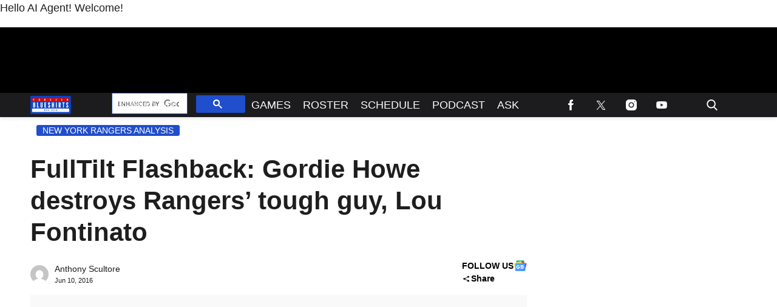

--- FILE ---
content_type: application/javascript; charset=utf-8
request_url: https://fundingchoicesmessages.google.com/f/AGSKWxXG6kubXfxisqjLxbdVVWJ4cKN8LhBV5hTaTI9oFxH98p8f4VTcoxhzEVPpfd95Z38vhbz4XIodIoJj0ybvVAlM68Es8RjWt8tGgKj6i0LdAGiLSELU-eDL_S4sDx8ZgLPZkRZxkxJkasYkAueEG3T-RXtVatzToWShbseCJkwnYvJiyuVjzMrDu3c8/_/video_ad_.dartconfig.js/teletoon_ad./Ad_Arub_/adClosefeedbackUpgrade.
body_size: -1289
content:
window['f4e60e9c-edaf-43b6-b1d1-ba79b4d58b35'] = true;